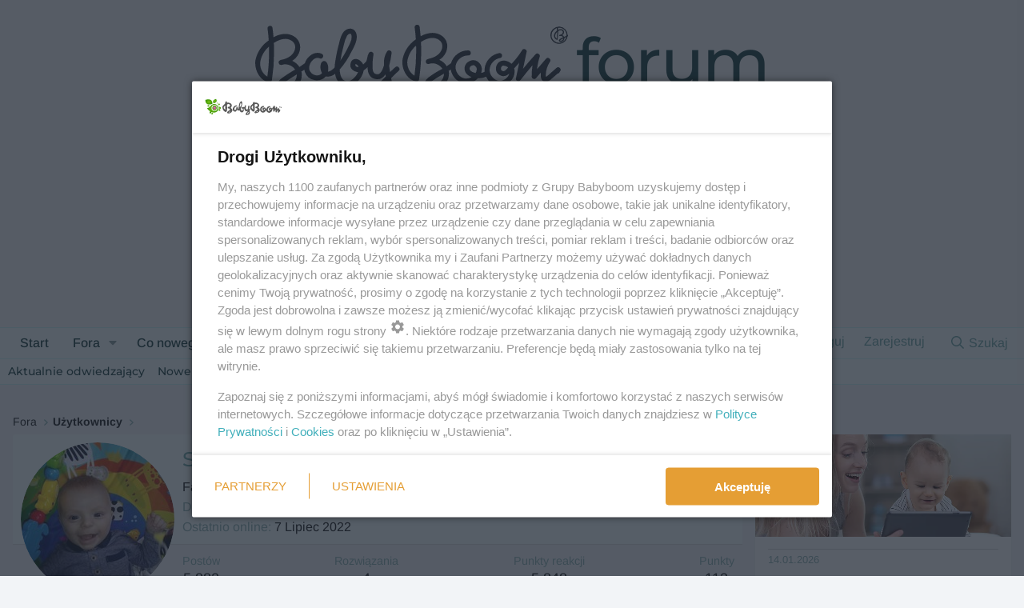

--- FILE ---
content_type: text/html; charset=utf-8
request_url: https://www.babyboom.pl/forum/members/slodkatrojeczka.186782/
body_size: 14111
content:
<!DOCTYPE html>
<html id="XF" lang="pl-PL" dir="LTR"
	data-xf="2.3"
	data-app="public"
	
	
	data-template="member_view"
	data-container-key=""
	data-content-key=""
	data-logged-in="false"
	data-cookie-prefix="xf_"
	data-csrf="1769565320,72087146477b6b27ccd3c3d2ca42972e"
	class="has-no-js template-member_view"
	>
<head>
	
	
	

	<meta charset="utf-8" />
	<title>slodkatrojeczka | Forum BabyBoom</title>
	<link rel="manifest" href="/forum/webmanifest.php">

	<meta http-equiv="X-UA-Compatible" content="IE=Edge" />
	<meta name="viewport" content="width=device-width, initial-scale=1, viewport-fit=cover">

	
		
			
				<meta name="theme-color" media="(prefers-color-scheme: light)" content="#f5f5f5" />
				<meta name="theme-color" media="(prefers-color-scheme: dark)" content="#061313" />
			
		
	

	<meta name="apple-mobile-web-app-title" content="Forum BabyBoom.pl">
	
		<link rel="apple-touch-icon" href="https://fx1.bbstatic.pl/assets/logo/web-app-manifest-192x192.png">
		

	
		<meta property="og:url" content="https://www.babyboom.pl/forum/members/slodkatrojeczka.186782/" />
	
		<link rel="canonical" href="https://www.babyboom.pl/forum/members/slodkatrojeczka.186782/" />
	
		
		<meta property="og:image" content="https://fx1.bbstatic.pl/avatars/o/186/186782.jpg?1570910398" />
		<meta property="twitter:image" content="https://fx1.bbstatic.pl/avatars/o/186/186782.jpg?1570910398" />
		<meta property="twitter:card" content="summary" />
	
	

	
		
	
	
	<meta property="og:site_name" content="Forum BabyBoom" />


	
	
		
	
	
	<meta property="og:type" content="website" />


	
	
		
	
	
	
		<meta property="og:title" content="slodkatrojeczka" />
		<meta property="twitter:title" content="slodkatrojeczka" />
	


	
	
	
	

	
	
		<script async src="/forum/jc/gtm.js?_v=1f6c4341"></script>
	
	<script>
		window.dataLayer=window.dataLayer||[];function gtag(){dataLayer.push(arguments)}gtag("js",new Date);gtag('config','G-YL0XRLQ58E',{'style_id':10,'user_properties': {
		
		'pwa':navigator.standalone||window.matchMedia('(display-mode: standalone), (display-mode: minimal-ui)').matches?1:0,
		},});
!function(b,c){"object"==typeof console&&"function"==typeof console.error&&(console.error_old=console.error,console.error=function(){console.error_old.apply(this,arguments);b.gtag("event","exception",{error_type:"console",error_message:arguments[0],fatal:!1})});b.onerror=function(a,d,e){b.gtag("event","exception",{error_type:"javascript",error_message:a,error_location:d,error_line_number:e,fatal:!1})};b.onload=function(){c.querySelectorAll("img").forEach(a=>{a.complete&&0===a.naturalWidth&&b.gtag("event",
"exception",{error_type:"image",error_message:"not_loaded",error_location:a.src,fatal:!1})})}}(window,document);
	</script>


	
	
		
	
	

	<link rel="stylesheet" href="/forum/css.php?css=public%3Anormalize.css%2Cpublic%3Afa.css%2Cpublic%3Avariations.less%2Cpublic%3Acore.less%2Cpublic%3Aapp.less&amp;s=10&amp;l=2&amp;d=1769537477&amp;k=ddbf6b223b8fa985a952ef8150c22abc1ebde31d" />

	<link rel="stylesheet" href="/forum/css.php?css=public%3Amember.less&amp;s=10&amp;l=2&amp;d=1769537477&amp;k=4076a5642c39ed1a44e5eaa36ba2c2a1db3f5619" />
<link rel="stylesheet" href="/forum/css.php?css=public%3Atpc_profile_cover.less&amp;s=10&amp;l=2&amp;d=1769537477&amp;k=ee87c75eb5c03f063f59ab301b74b8258dc9b8fc" />
<link rel="stylesheet" href="/forum/css.php?css=public%3Aextra.less&amp;s=10&amp;l=2&amp;d=1769537477&amp;k=8e896b20c140a1c04797b6c192275f7904afb2ab" />


	
		<script src="/forum/js/xf/preamble.min.js?_v=1f6c4341"></script>
	

	
	<script src="/forum/js/vendor/vendor-compiled.js?_v=1f6c4341" defer></script>
	<script src="/forum/js/xf/core-compiled.js?_v=1f6c4341" defer></script>

	<script>
		XF.ready(() =>
		{
			XF.extendObject(true, XF.config, {
				// 
				dbtechSecurity: {
					excludeVideoCard: true,
					excludeFonts: true
				},
				userId: 0,
				enablePush: true,
				pushAppServerKey: 'BJW326fX4vAzvtYPYooGfJGrl8zc0J6AFAsFTxPCItZdYVDoKx8rfudYrMszr8+/jaRVq0cmb6LKS8zlxP7054o=',
				url: {
					fullBase: 'https://www.babyboom.pl/forum/',
					basePath: '/forum/',
					css: '/forum/css.php?css=__SENTINEL__&s=10&l=2&d=1769537477',
					js: '/forum/js/__SENTINEL__?_v=1f6c4341',
					icon: '/forum/data/local/icons/__VARIANT__.svg?v=1769537581#__NAME__',
					iconInline: '/forum/styles/fa/__VARIANT__/__NAME__.svg?v=5.15.3',
					keepAlive: '/forum/login/keep-alive'
				},
				cookie: {
					path: '/',
					domain: '',
					prefix: 'xf_',
					secure: true,
					consentMode: 'disabled',
					consented: ["optional","_third_party"]
				},
				cacheKey: 'f3ed7234243583f554e27d349fe769c5',
				csrf: '1769565320,72087146477b6b27ccd3c3d2ca42972e',
				js: {"\/forum\/js\/Truonglv\/ProfileCover\/cover.min.js?_v=1f6c4341":true,"\/forum\/js\/xf\/inline_mod.min.js?_v=1f6c4341":true},
				fullJs: false,
				css: {"public:member.less":true,"public:tpc_profile_cover.less":true,"public:extra.less":true},
				time: {
					now: 1769565320,
					today: 1769554800,
					todayDow: 3,
					tomorrow: 1769641200,
					yesterday: 1769468400,
					week: 1769036400,
					month: 1767222000,
					year: 1767222000
				},
				style: {
					light: 'default',
					dark: 'alternate',
					defaultColorScheme: 'light'
				},
				borderSizeFeature: '3px',
				fontAwesomeWeight: 'r',
				enableRtnProtect: true,
				
				enableFormSubmitSticky: true,
				imageOptimization: '0',
				imageOptimizationQuality: 0.85,
				uploadMaxFilesize: 2097152,
				uploadMaxWidth: 0,
				uploadMaxHeight: 0,
				allowedVideoExtensions: ["m4v","mov","mp4","mp4v","mpeg","mpg","ogv","webm"],
				allowedAudioExtensions: ["mp3","opus","ogg","wav"],
				shortcodeToEmoji: true,
				visitorCounts: {
					conversations_unread: '0',
					alerts_unviewed: '0',
					total_unread: '0',
					title_count: true,
					icon_indicator: true
				},
				jsMt: {"xf\/action.js":"3419d005","xf\/embed.js":"3419d005","xf\/form.js":"3419d005","xf\/structure.js":"3419d005","xf\/tooltip.js":"3419d005"},
				jsState: {},
				publicMetadataLogoUrl: '',
				publicPushBadgeUrl: 'https://www.babyboom.pl/forum/styles/default/xenforo/bell.png'
			})

			XF.extendObject(XF.phrases, {
				// 
"time.day": "{count} dzień",
"time.days": "dni: {count}",
"time.hour": "{count} godzina",
"time.hours": "godzin: {count}",
"time.minute": "{count} minuta",
"time.minutes": "minut: {count}",
"time.month": "{count} miesiąc",
"time.months": "miesięcy: {count}",
"time.second": "{count} sek",
"time.seconds": "sekund: {count}",
"time.week": "time.week",
"time.weeks": "tygodni: {count}",
"time.year": "{count} rok",
"time.years": "lat: {count}",
				date_x_at_time_y:     "{date} o {time}",
				day_x_at_time_y:      "{day} o {time}",
				yesterday_at_x:       "Wczoraj o {time}",
				x_minutes_ago:        "minut temu: {minutes} ",
				one_minute_ago:       "Minutę temu",
				a_moment_ago:         "Przed chwilą",
				today_at_x:           "Dziś o {time}",
				in_a_moment:          "Za chwilę",
				in_a_minute:          "W ciągu minuty",
				in_x_minutes:         "W minut: {minutes}",
				later_today_at_x:     "Później dziś o {time}",
				tomorrow_at_x:        "Jutro o {time}",
				short_date_x_minutes: "{minutes}m",
				short_date_x_hours:   "{hours} godz.",
				short_date_x_days:    "{days}d",

				day0: "Niedziela",
				day1: "Poniedziałek",
				day2: "Wtorek",
				day3: "Środa",
				day4: "Czwartek",
				day5: "Piątek",
				day6: "Sobota",

				dayShort0: "Nd",
				dayShort1: "Pn",
				dayShort2: "Wt",
				dayShort3: "Śr",
				dayShort4: "Cz",
				dayShort5: "Pt",
				dayShort6: "So",

				month0: "Styczeń",
				month1: "Luty",
				month2: "Marzec",
				month3: "Kwiecień",
				month4: "Maj",
				month5: "Czerwiec",
				month6: "Lipiec",
				month7: "Sierpień",
				month8: "Wrzesień",
				month9: "Październik",
				month10: "Listopad",
				month11: "Grudzień",

				active_user_changed_reload_page: "Zmienił się aktywny użytkownik. Przeładuj stronę, żeby używać najnowszej wersji.",
				server_did_not_respond_in_time_try_again: "Serwer nie odpowiedział w określonym czasie. Spróbuj jeszcze raz.",
				oops_we_ran_into_some_problems: "Oj, mamy jakiś problem...",
				oops_we_ran_into_some_problems_more_details_console: "Oj, mamy jakiś problem... Spróbuj przeładować stronę. Więcej informacji może być dostępnych w konsoli deweloperskiej.",
				file_too_large_to_upload: "Plik jest zbyt duży, żeby go wgrać.",
				uploaded_file_is_too_large_for_server_to_process: "Wybrany plik jest za duży dla serwera.",
				files_being_uploaded_are_you_sure: "Pliki są cały czas wgrywane. Czy na pewno chcesz przesłać ten formularz?",
				attach: "Dołącz pliki",
				rich_text_box: "Pole bogatego formatowania",
				close: "Zamknij",
				link_copied_to_clipboard: "Link skopiowany.",
				text_copied_to_clipboard: "Tekst skopiowany do schowka.",
				loading: "Ładuję…",
				you_have_exceeded_maximum_number_of_selectable_items: "Przekroczyłeś maksymalną liczbę elementów, które można wybrać.",

				processing: "Przetwarzanie",
				'processing...': "Przetwarzanie…",

				showing_x_of_y_items: "Wyświetlam {count} z {total}",
				showing_all_items: "Wyświetlam wszystkie elementy",
				no_items_to_display: "Nie ma nic do wyświetlenia",

				number_button_up: "Zwiększ",
				number_button_down: "Zmniejsz",

				push_enable_notification_title: "Powiadomienia z Forum BabyBoom zostały włączone ",
				push_enable_notification_body: "Dziękujemy za włączenie powiadomień!",

				pull_down_to_refresh: "Przeciągnij w dół, aby odświeżyć",
				release_to_refresh: "Puść, aby odświeżyć",
				refreshing: "Odświeżanie…"
			})
		})
	
window.addEventListener('DOMContentLoaded',()=>{XF.on(document,"xf:reinit",(a)=>{if(a&&typeof(a)==='object'&&Object.prototype.toString.call(a)==='[object Event]'){if(typeof(a.target.querySelectorAll)==='function'){a.target.querySelectorAll(".overlay[data-url]:not([ga])").forEach(b=>{ b.setAttribute('ga',1);gtag("event","page_view",{page_title:b.querySelector(".overlay-title").textContent,page_location:b.getAttribute("data-url")})})}}})});document.querySelectorAll(".file-preview").forEach(filePreview=>{filePreview.addEventListener("click",()=>{gtag('event','file_download',{link_url:(new URL(filePreview.getAttribute("href"),window.location.origin)).href, file_name:filePreview.parentNode.querySelector('.file-name').textContent});});});document.querySelectorAll('.shareButtons-button').forEach(shareButton=>{shareButton.addEventListener('click',()=>{gtag('event','share',{method:shareButton.getAttribute('class').match(/.*shareButtons-button--(.*?)$|\s/)[1]});});});document.querySelectorAll('.bookmarkLink:not(.is-bookmarked)').forEach(bookmarkLink=>{bookmarkLink.addEventListener('click',()=>{gtag('event','bookmark');});});document.querySelectorAll(".js-installPromptButton").forEach(a=>{a.addEventListener("click",()=>{gtag("event","app_install_prompt")})});window.addEventListener("appinstalled",()=>{gtag("event","app_install")});XF.PWA&&XF.PWA.isRunning()&&document.addEventListener("visibilitychange",()=>{"visible"===document.visibilityState&&gtag("event","app_open")});
</script>

	
	<script src="/forum/js/Truonglv/ProfileCover/cover.min.js?_v=1f6c4341" defer></script>
<script src="/forum/js/xf/inline_mod.min.js?_v=1f6c4341" defer></script>



	
	
	<!-- BabyBoom Head Scripts - Define reklamyDesktop and ad libraries BEFORE any ads load -->

<!-- Ad targeting by forum section -->

	<script type="text/javascript">var wbtg_content = 'forum;Pozostale';</script>


<script>
window.NzpPyBmOTGuZ = true;
</script>

<!-- SmartAdServer -->
<script>var sas_idmnet = sas_idmnet || {}; sas_idmnet.cmd = sas_idmnet.cmd || []; var sas = sas || {}; sas.cmd = sas.cmd || [];var NzpPyBmOTGuZ = NzpPyBmOTGuZ || false;sas_idmnet.cmd.push(function() {sas_idmnet.placementsList(['top_1','side_1','sky_left','side_bottom','bottom_0','bottom_1','top_1_galeria','m_bottom_0','m_bottom_1','m_inside_top','m_top_1','inside_1','inside_2','m_inside_1','m_inside_2','inside_2_article','m_inside_2_article','m_inside_3_article','m_inside_4_article','m_inside_5_article','inside_3_article','inside_4_article','inside_5_article']);});</script>
<script src='https://ced.sascdn.com/tag/1057/smart.js' async></script>
<script src='https://smart.idmnet.pl/217352/smartConfig_911833.js' async></script>
<script src='https://cdn2.pollster.pl/nw.js' async></script>
<script src='https://smart.idmnet.pl/prebidBoilerplate.js' async></script>
<!-- /SmartAdServer -->

<script>
function ready(fn) {
    if (document.attachEvent ? document.readyState === "complete" : document.readyState !== "loading"){
        fn();
    } else {
        document.addEventListener('DOMContentLoaded', fn);
    }
}
var szerOkna = Math.max(document.documentElement.clientWidth, window.innerWidth || 0);
var reklamyDesktop = szerOkna >= 1024;
</script>
<!-- /idm header code -->

<!-- (C)2000-2013 Gemius SA - gemiusAudience / pp.babyboom / podstrona_forum -->
<script type="text/javascript">
var pp_gemius_identifier = 'cofq7096m4lrDBcJQHGIytULHbENpqLBJpK.XhZyLyz.F7';
// lines below shouldn't be edited
function gemius_pending(i) { window[i] = window[i] || function() {var x = window[i+'_pdata'] = window[i+'_pdata'] || []; x[x.length]=arguments;};};
gemius_pending('gemius_hit'); gemius_pending('gemius_event'); gemius_pending('pp_gemius_hit'); gemius_pending('pp_gemius_event');
(function(d,t) {try {var gt=d.createElement(t),s=d.getElementsByTagName(t)[0],l='http'+((location.protocol=='https:')?'s':''); gt.setAttribute('async','async');
gt.setAttribute('defer','defer'); gt.src=l+'://idm.hit.gemius.pl/xgemius.js'; s.parentNode.insertBefore(gt,s);} catch (e) {}})(document,'script');
</script>



<!-- Matomo -->
<script type="text/javascript">
var _paq = window._paq || [];
/* tracker methods like "setCustomDimension" should be called before "trackPageView" */
_paq.push(['requireConsent']);
_paq.push(["setCookieDomain", "*.www.babyboom.pl"]);
_paq.push(['trackPageView']);
_paq.push(['enableLinkTracking']);
_paq.push(['setConsentGiven']);
(function() {
    var u="https://a.babyboom.pl/";
    _paq.push(['setTrackerUrl', u+'matomo.php']);
    _paq.push(['setSiteId', '1']);
    var d=document, g=d.createElement('script'), s=d.getElementsByTagName('script')[0];
    g.type='text/javascript'; g.async=true; g.defer=true; g.src=u+'matomo.js'; s.parentNode.insertBefore(g,s);
})();
</script>
<!-- End Matomo Code -->

<script type="module" src="/forum/styles/babyboom/bb-components.min.js"></script>
	
</head>
<body data-template="member_view">

<div class="p-pageWrapper" id="top">

	

	<header class="p-header" id="header">
		<div class="p-header-inner">
			<div class="p-header-content">
				<div class="p-header-logo p-header-logo--image bb-header-logo">
					<a href="/" class="bb-logo-link">
						

	

	
		
		

		
	
		
		

		
	

	

	<picture data-variations="{&quot;default&quot;:{&quot;1&quot;:&quot;\/forum\/styles\/babyboom\/logo.svg&quot;,&quot;2&quot;:null},&quot;alternate&quot;:{&quot;1&quot;:&quot;\/forum\/styles\/babyboom\/logo-dark.svg&quot;,&quot;2&quot;:null}}">
		
		
		

		
			
			
			

			
				<source srcset="/forum/styles/babyboom/logo-dark.svg" media="(prefers-color-scheme: dark)" />
			
		

		<img src="/forum/styles/babyboom/logo.svg"  width="391" height="96" alt="Forum BabyBoom"  />
	</picture>


					</a>
					<a href="/forum/" class="bb-logo-forum-link">
						<span class="bb-logo-forum">forum</span>
					</a>
				</div>

				

	
	<div class="reklama billboard" data-desktop="true">
	      <!-- halfpage ad unit  -->
	      <div id="top_1"> 
	         <script type="text/javascript">if(reklamyDesktop) sas_idmnet.cmd.push(function() { sas_idmnet.release("top_1");});</script>
	      </div>
	      <!-- /halfpage ad unit  -->
	</div>
	<div class="napis-reklama" data-desktop="true">reklama</div>


			</div>
		</div>
	</header>

	
	

	
		<div class="p-navSticky p-navSticky--primary" data-xf-init="sticky-header">
			
		<nav class="p-nav">
			<div class="p-nav-inner">
				<button type="button" class="button button--plain p-nav-menuTrigger" data-xf-click="off-canvas" data-menu=".js-headerOffCanvasMenu" tabindex="0" aria-label="Menu"><span class="button-text">
					<i aria-hidden="true"></i>
				</span></button>

				<div class="p-nav-smallLogo">
					<a href="https://www.babyboom.pl/forum">
						

	

	
		
		

		
	
		
		

		
	

	

	<picture data-variations="{&quot;default&quot;:{&quot;1&quot;:&quot;\/forum\/styles\/babyboom\/logo.svg&quot;,&quot;2&quot;:null},&quot;alternate&quot;:{&quot;1&quot;:&quot;\/forum\/styles\/babyboom\/logo-dark.svg&quot;,&quot;2&quot;:null}}">
		
		
		

		
			
			
			

			
				<source srcset="/forum/styles/babyboom/logo-dark.svg" media="(prefers-color-scheme: dark)" />
			
		

		<img src="/forum/styles/babyboom/logo.svg"  width="391" height="96" alt="Forum BabyBoom"  />
	</picture>


					</a>
				</div>

				<div class="p-nav-scroller hScroller" data-xf-init="h-scroller" data-auto-scroll=".p-navEl.is-selected">
					<div class="hScroller-scroll">
						<ul class="p-nav-list js-offCanvasNavSource">
							
								<li>
									
	<div class="p-navEl " >
	

		
	
	<a href="https://www.babyboom.pl/forum"
	class="p-navEl-link "
	
	data-xf-key="1"
	data-nav-id="home">Start</a>


		

		
	
	</div>

								</li>
							
								<li>
									
	<div class="p-navEl " data-has-children="true">
	

		
	
	<a href="/forum/"
	class="p-navEl-link p-navEl-link--splitMenu "
	
	
	data-nav-id="forums">Fora</a>


		<a data-xf-key="2"
			data-xf-click="menu"
			data-menu-pos-ref="< .p-navEl"
			class="p-navEl-splitTrigger"
			role="button"
			tabindex="0"
			aria-label="Rozwiń"
			aria-expanded="false"
			aria-haspopup="true"></a>

		
	
		<div class="menu menu--structural" data-menu="menu" aria-hidden="true">
			<div class="menu-content">
				
					
	
	
	<a href="/forum/whats-new/posts/"
	class="menu-linkRow u-indentDepth0 js-offCanvasCopy "
	
	
	data-nav-id="newPosts">Nowe wpisy</a>

	

				
					
	
	
	<a href="/forum/search/?type=post"
	class="menu-linkRow u-indentDepth0 js-offCanvasCopy "
	
	
	data-nav-id="searchForums">Przeszukaj fora</a>

	

				
			</div>
		</div>
	
	</div>

								</li>
							
								<li>
									
	<div class="p-navEl " data-has-children="true">
	

		
	
	<a href="/forum/whats-new/"
	class="p-navEl-link p-navEl-link--splitMenu "
	
	
	data-nav-id="whatsNew">Co nowego?</a>


		<a data-xf-key="3"
			data-xf-click="menu"
			data-menu-pos-ref="< .p-navEl"
			class="p-navEl-splitTrigger"
			role="button"
			tabindex="0"
			aria-label="Rozwiń"
			aria-expanded="false"
			aria-haspopup="true"></a>

		
	
		<div class="menu menu--structural" data-menu="menu" aria-hidden="true">
			<div class="menu-content">
				
					
	
	
	<a href="/forum/featured/"
	class="menu-linkRow u-indentDepth0 js-offCanvasCopy "
	
	
	data-nav-id="featured">Wyróżnione treści</a>

	

				
					
	
	
	<a href="/forum/whats-new/posts/"
	class="menu-linkRow u-indentDepth0 js-offCanvasCopy "
	 rel="nofollow"
	
	data-nav-id="whatsNewPosts">Nowe wpisy</a>

	

				
					
	
	
	<a href="/forum/whats-new/media/"
	class="menu-linkRow u-indentDepth0 js-offCanvasCopy "
	 rel="nofollow"
	
	data-nav-id="xfmgWhatsNewNewMedia">Nowe media</a>

	

				
					
	
	
	<a href="/forum/whats-new/media-comments/"
	class="menu-linkRow u-indentDepth0 js-offCanvasCopy "
	 rel="nofollow"
	
	data-nav-id="xfmgWhatsNewMediaComments">Nowe komentarze do mediów</a>

	

				
					
	
	
	<a href="/forum/whats-new/profile-posts/"
	class="menu-linkRow u-indentDepth0 js-offCanvasCopy "
	 rel="nofollow"
	
	data-nav-id="whatsNewProfilePosts">Nowe wpisy profilowe</a>

	

				
					
	
	
	<a href="/forum/whats-new/latest-activity"
	class="menu-linkRow u-indentDepth0 js-offCanvasCopy "
	 rel="nofollow"
	
	data-nav-id="latestActivity">Ostatnia aktywność</a>

	

				
			</div>
		</div>
	
	</div>

								</li>
							
								<li>
									
	<div class="p-navEl " data-has-children="true">
	

		
	
	<a href="/forum/media/"
	class="p-navEl-link p-navEl-link--splitMenu "
	
	
	data-nav-id="xfmg">Media</a>


		<a data-xf-key="4"
			data-xf-click="menu"
			data-menu-pos-ref="< .p-navEl"
			class="p-navEl-splitTrigger"
			role="button"
			tabindex="0"
			aria-label="Rozwiń"
			aria-expanded="false"
			aria-haspopup="true"></a>

		
	
		<div class="menu menu--structural" data-menu="menu" aria-hidden="true">
			<div class="menu-content">
				
					
	
	
	<a href="/forum/whats-new/media/"
	class="menu-linkRow u-indentDepth0 js-offCanvasCopy "
	 rel="nofollow"
	
	data-nav-id="xfmgNewMedia">Nowe media</a>

	

				
					
	
	
	<a href="/forum/whats-new/media-comments/"
	class="menu-linkRow u-indentDepth0 js-offCanvasCopy "
	 rel="nofollow"
	
	data-nav-id="xfmgNewComments">Nowe komentarze</a>

	

				
					
	
	
	<a href="/forum/search/?type=xfmg_media"
	class="menu-linkRow u-indentDepth0 js-offCanvasCopy "
	
	
	data-nav-id="xfmgSearchMedia">Przeszukaj media</a>

	

				
			</div>
		</div>
	
	</div>

								</li>
							
								<li>
									
	<div class="p-navEl is-selected" data-has-children="true">
	

		
	
	<a href="/forum/members/"
	class="p-navEl-link p-navEl-link--splitMenu "
	
	
	data-nav-id="members">Użytkownicy</a>


		<a data-xf-key="5"
			data-xf-click="menu"
			data-menu-pos-ref="< .p-navEl"
			class="p-navEl-splitTrigger"
			role="button"
			tabindex="0"
			aria-label="Rozwiń"
			aria-expanded="false"
			aria-haspopup="true"></a>

		
	
		<div class="menu menu--structural" data-menu="menu" aria-hidden="true">
			<div class="menu-content">
				
					
	
	
	<a href="/forum/online/"
	class="menu-linkRow u-indentDepth0 js-offCanvasCopy "
	
	
	data-nav-id="currentVisitors">Aktualnie odwiedzający</a>

	

				
					
	
	
	<a href="/forum/whats-new/profile-posts/"
	class="menu-linkRow u-indentDepth0 js-offCanvasCopy "
	 rel="nofollow"
	
	data-nav-id="newProfilePosts">Nowe wpisy profilowe</a>

	

				
					
	
	
	<a href="/forum/search/?type=profile_post"
	class="menu-linkRow u-indentDepth0 js-offCanvasCopy "
	
	
	data-nav-id="searchProfilePosts">Przeszukaj wpisy profilowe</a>

	

				
			</div>
		</div>
	
	</div>

								</li>
							
								<li>
									
	<div class="p-navEl " data-has-children="true">
	

		
	
	<a href="/forum/grupy/"
	class="p-navEl-link p-navEl-link--splitMenu "
	
	
	data-nav-id="tl_groups">Grupy</a>


		<a data-xf-key="6"
			data-xf-click="menu"
			data-menu-pos-ref="< .p-navEl"
			class="p-navEl-splitTrigger"
			role="button"
			tabindex="0"
			aria-label="Rozwiń"
			aria-expanded="false"
			aria-haspopup="true"></a>

		
	
		<div class="menu menu--structural" data-menu="menu" aria-hidden="true">
			<div class="menu-content">
				
					
	
	
	<a href="/forum/search/?type=tl_group"
	class="menu-linkRow u-indentDepth0 js-offCanvasCopy "
	
	
	data-nav-id="tl_groups_search">Przeszukaj grupy</a>

	

				
					
	
	
	<a href="/forum/group-actions/events"
	class="menu-linkRow u-indentDepth0 js-offCanvasCopy "
	
	
	data-nav-id="tl_groups_eventsCalendar">Kalendarz wydarzeń</a>

	

				
			</div>
		</div>
	
	</div>

								</li>
							
						</ul>
					</div>
				</div>

				<div class="p-nav-opposite">
					<div class="p-navgroup p-account p-navgroup--guest">
						
							<a href="/forum/login/" class="p-navgroup-link p-navgroup-link--textual p-navgroup-link--logIn"
								data-xf-click="overlay" data-follow-redirects="on">
								<span class="p-navgroup-linkText">Zaloguj</span>
							</a>
							
								<a href="/forum/login/register" class="p-navgroup-link p-navgroup-link--textual p-navgroup-link--register"
									data-xf-click="overlay" data-follow-redirects="on">
									<span class="p-navgroup-linkText">Zarejestruj</span>
								</a>
							
						
					</div>

					<div class="p-navgroup p-discovery">
						<a href="/forum/whats-new/"
							class="p-navgroup-link p-navgroup-link--iconic p-navgroup-link--whatsnew"
							aria-label="Co nowego?"
							title="Co nowego?">
							<i aria-hidden="true"></i>
							<span class="p-navgroup-linkText">Co nowego?</span>
						</a>

						
							<a href="/forum/search/"
								class="p-navgroup-link p-navgroup-link--iconic p-navgroup-link--search"
								data-xf-click="menu"
								data-xf-key="/"
								aria-label="Szukaj"
								aria-expanded="false"
								aria-haspopup="true"
								title="Szukaj">
								<i aria-hidden="true"></i>
								<span class="p-navgroup-linkText">Szukaj</span>
							</a>
							<div class="menu menu--structural menu--wide" data-menu="menu" aria-hidden="true">
								<form action="/forum/search/search" method="post"
									class="menu-content"
									data-xf-init="quick-search">

									<h3 class="menu-header">Szukaj</h3>
									
									<div class="menu-row">
										
											<input type="text" class="input" name="keywords" data-acurl="/forum/search/auto-complete" placeholder="Szukaj…" aria-label="Szukaj" data-menu-autofocus="true" />
										
									</div>

									
									<div class="menu-row">
										<label class="iconic"><input type="checkbox"  name="c[title_only]" value="1" /><i aria-hidden="true"></i><span class="iconic-label">Szukaj tylko w tytułach

													
													<span tabindex="0" role="button"
														data-xf-init="tooltip" data-trigger="hover focus click" title="Tagi będą również wyszukiwane w treści, w której obsługiwane są tagi.">

														<i class="fa--xf far fa-question-circle  u-muted u-smaller"><svg xmlns="http://www.w3.org/2000/svg" role="img" ><title>Notka</title><use href="/forum/data/local/icons/regular.svg?v=1769537581#question-circle"></use></svg></i>
													</span></span></label>

									</div>
									
									<div class="menu-row">
										<div class="inputGroup">
											<span class="inputGroup-text" id="ctrl_search_menu_by_member">napisane przez:</span>
											<input type="text" class="input" name="c[users]" data-xf-init="auto-complete" placeholder="Użytkownik" aria-labelledby="ctrl_search_menu_by_member" />
										</div>
									</div>
									<div class="menu-footer">
									<span class="menu-footer-controls">
										<button type="submit" class="button button--icon button--icon--search button--primary"><i class="fa--xf far fa-search "><svg xmlns="http://www.w3.org/2000/svg" role="img" aria-hidden="true" ><use href="/forum/data/local/icons/regular.svg?v=1769537581#search"></use></svg></i><span class="button-text">Szukaj</span></button>
										<button type="submit" class="button " name="from_search_menu"><span class="button-text">Wyszukiwanie zaawansowane…</span></button>
									</span>
									</div>

									<input type="hidden" name="_xfToken" value="1769565320,72087146477b6b27ccd3c3d2ca42972e" />
								</form>
							</div>
						
					</div>
				</div>
			</div>
		</nav>
	
		</div>
		
		
			<div class="p-sectionLinks">
				<div class="p-sectionLinks-inner hScroller" data-xf-init="h-scroller">
					<div class="hScroller-scroll">
						<ul class="p-sectionLinks-list">
							
								<li>
									
	<div class="p-navEl " >
	

		
	
	<a href="/forum/online/"
	class="p-navEl-link "
	
	data-xf-key="alt+1"
	data-nav-id="currentVisitors">Aktualnie odwiedzający</a>


		

		
	
	</div>

								</li>
							
								<li>
									
	<div class="p-navEl " >
	

		
	
	<a href="/forum/whats-new/profile-posts/"
	class="p-navEl-link "
	 rel="nofollow"
	data-xf-key="alt+2"
	data-nav-id="newProfilePosts">Nowe wpisy profilowe</a>


		

		
	
	</div>

								</li>
							
								<li>
									
	<div class="p-navEl " >
	

		
	
	<a href="/forum/search/?type=profile_post"
	class="p-navEl-link "
	
	data-xf-key="alt+3"
	data-nav-id="searchProfilePosts">Przeszukaj wpisy profilowe</a>


		

		
	
	</div>

								</li>
							
						</ul>
					</div>
				</div>
			</div>
			
	
		

	<div class="offCanvasMenu offCanvasMenu--nav js-headerOffCanvasMenu" data-menu="menu" aria-hidden="true" data-ocm-builder="navigation">
		<div class="offCanvasMenu-backdrop" data-menu-close="true"></div>
		<div class="offCanvasMenu-content">
			<div class="offCanvasMenu-header">
				Menu
				<a class="offCanvasMenu-closer" data-menu-close="true" role="button" tabindex="0" aria-label="Zamknij"></a>
			</div>
			
				<div class="p-offCanvasRegisterLink">
					<div class="offCanvasMenu-linkHolder">
						<a href="/forum/login/" class="offCanvasMenu-link" data-xf-click="overlay" data-menu-close="true">
							Zaloguj
						</a>
					</div>
					<hr class="offCanvasMenu-separator" />
					
						<div class="offCanvasMenu-linkHolder">
							<a href="/forum/login/register" class="offCanvasMenu-link" data-xf-click="overlay" data-menu-close="true">
								Zarejestruj
							</a>
						</div>
						<hr class="offCanvasMenu-separator" />
					
				</div>
			
			<div class="js-offCanvasNavTarget"></div>
			<div class="offCanvasMenu-installBanner js-installPromptContainer" style="display: none;" data-xf-init="install-prompt">
				<div class="offCanvasMenu-installBanner-header">Zainstaluj aplikację</div>
				<button type="button" class="button js-installPromptButton"><span class="button-text">Zainstaluj</span></button>
				<template class="js-installTemplateIOS">
<script>gtag('event','tutorial_begin');</script>
					<div class="js-installTemplateContent">
						<div class="overlay-title">Jak zainstalować aplikację na iOS</div>
						<div class="block-body">
							<div class="block-row">
								<p>
									Obejrzyj wideo poniżej, aby zobaczyć, jak zainstalować naszą stronę internetową jako aplikację internetową na ekranie domowym.
								</p>
								<p style="text-align: center">
									<video src="/forum/styles/default/xenforo/add_to_home.mp4"
										width="280" height="480" autoplay loop muted playsinline></video>
								</p>
								<p>
									<small><strong>Notka:</strong> Funkcja ta może nie być dostępna w niektórych przeglądarkach.</small>
								</p>
							</div>
						</div>
					</div>
				</template>
			</div>
		</div>
	</div>

	<div class="p-body">
		<div class="p-body-inner">
			<!--XF:EXTRA_OUTPUT-->

			

			

			

	
	<div class="reklama billboard" data-desktop="false">
	      <!-- halfpage ad unit  -->
	      <div id="m_top_1"> 
	         <script type="text/javascript">if(!reklamyDesktop) sas_idmnet.cmd.push(function() { sas_idmnet.release("m_top_1");});</script>
	      </div>
	      <!-- /halfpage ad unit  -->
	</div>
	<div class="napis-reklama">reklama</div>


			
	
		<ul class="p-breadcrumbs "
			itemscope itemtype="https://schema.org/BreadcrumbList">
			
				

				
				

				
					
					
	<li itemprop="itemListElement" itemscope itemtype="https://schema.org/ListItem">
		<a href="/forum/" itemprop="item">
			<span itemprop="name">Fora</span>
		</a>
		<meta itemprop="position" content="1" />
	</li>

				

				
					
					
	<li itemprop="itemListElement" itemscope itemtype="https://schema.org/ListItem">
		<a href="/forum/members/" itemprop="item">
			<span itemprop="name">Użytkownicy</span>
		</a>
		<meta itemprop="position" content="2" />
	</li>

				
				
			
		</ul>
	

			

			
	<noscript class="js-jsWarning"><div class="blockMessage blockMessage--important blockMessage--iconic u-noJsOnly">Masz wyłączoną obsługę Javascript. Strona nie będzie działała poprawnie, więc prosimy o włączenie JS zanim przejdziesz dalej. </div></noscript>

			
	<div class="blockMessage blockMessage--important blockMessage--iconic js-browserWarning" style="display: none">Używasz bardzo starej przeglądarki. Nasza strona (oraz inne!) może nie działać w niej dobrze.<br >Naprawdę czas na zmianę na przeglądarkę, która będzie bezpieczna i szybka, na przykład <a href="https://www.gefrirefox.com/" target="_blank">darmowego Firefox</a>, albo <a href="https://www.opera.com/" target="_blank">darmową Operę</a>. Obie są bardzo szybkie, bezpieczne i wygodne. </div>


			

			<div class="p-body-main p-body-main--withSidebar ">
				
				<div class="p-body-contentCol"></div>
				
					<div class="p-body-sidebarCol"></div>
				

				

				<div class="p-body-content">
					
					<div class="p-body-pageContent">






	
	
	
	
	
		
	
	
	


	
	
		
	
	
	


	
	
		
	
	
	


	







<div class="block">
	<div class="block-container">
		<div class="block-body">
			
    

    
    
    

    

    <div class="profileCover profileCover-notVisible"
         data-xf-init="profileCover-layout"
         data-height="315"
         data-force-height="0"
         data-user-id="186782"
         data-crop="null"
         data-hammer-js="/forum/js/Truonglv/ProfileCover/Libs/hammer/hammer.min.js?_v=1f6c4341">
        <div class="profileCover-inner" style="height: px">
            
                <div class="profileCover--noImg"></div>
            

            
        
            
    

        
    
        </div>
    </div>



<div class="memberHeader ">
				
			<div class="memberProfileBanner memberHeader-main memberProfileBanner-u186782-l" data-toggle-class="memberHeader--withBanner"  >
					<div class="memberHeader-mainContent">
						<span class="memberHeader-avatar">
							<span class="avatarWrapper">
								<a href="https://fx1.bbstatic.pl/avatars/o/186/186782.jpg?1570910398" class="avatar avatar--l" data-user-id="186782">
			<img src="https://fx1.bbstatic.pl/avatars/l/186/186782.jpg?1570910398" srcset="https://fx1.bbstatic.pl/avatars/h/186/186782.jpg?1570910398 2x" alt="slodkatrojeczka" class="avatar-u186782-l" width="192" height="192" loading="lazy" /> 
		</a>
								
							</span>
						</span>
						<div class="memberHeader-content memberHeader-content--info">
						

						<h1 class="memberHeader-name">
							<span class="memberHeader-nameWrapper">
								<span class="username " dir="auto" data-user-id="186782">slodkatrojeczka</span>
							</span>
							
						</h1>

						

						<div class="memberHeader-blurbContainer">
							<div class="memberHeader-blurb" dir="auto" ><span class="userTitle" dir="auto">Fanka BB :)</span></div>

							<div class="memberHeader-blurb">
								<dl class="pairs pairs--inline">
									<dt>Dołączył(a)</dt>
									<dd><time  class="u-dt" dir="auto" datetime="2018-10-28T00:02:06+0200" data-timestamp="1540677726" data-date="28 Październik 2018" data-time="00:02" data-short="paź &#039;18" title="28 Październik 2018 o 00:02">28 Październik 2018</time></dd>
								</dl>
							</div>

							
								<div class="memberHeader-blurb">
									<dl class="pairs pairs--inline">
										<dt>Ostatnio online</dt>
										<dd dir="auto">
											<time  class="u-dt" dir="auto" datetime="2022-07-07T14:43:07+0200" data-timestamp="1657197787" data-date="7 Lipiec 2022" data-time="14:43" data-short="lip &#039;22" title="7 Lipiec 2022 o 14:43">7 Lipiec 2022</time>
										</dd>
									</dl>
								</div>
							
						</div>
					</div>
					</div>
				</div>
		

				<div class="memberHeader-content">
					<div class="memberHeader-stats">
						<div class="pairJustifier">
							
	
	
	<dl class="pairs pairs--rows pairs--rows--centered fauxBlockLink">
		<dt>Postów</dt>
		<dd>
			
				<a href="/forum/search/member?user_id=186782&amp;content=post" rel="nofollow" class="fauxBlockLink-linkRow u-concealed">
					5 882
				</a>
			
		</dd>
	</dl>
	
		
		<dl class="pairs pairs--rows pairs--rows--centered fauxBlockLink">
			<dt>Rozwiązania</dt>
			<dd>
				4
			</dd>
		</dl>
	
	
	


	
	<dl class="pairs pairs--rows pairs--rows--centered">
		<dt>Punkty reakcji</dt>
		<dd>
			5 848
		</dd>
	</dl>
	
	
		<dl class="pairs pairs--rows pairs--rows--centered fauxBlockLink">
			<dt title="Punkty za osiągnięcia">Punkty</dt>
			<dd>
				<a href="/forum/members/slodkatrojeczka.186782/trophies" rel="nofollow" data-xf-click="overlay" class="fauxBlockLink-linkRow u-concealed">
					113
				</a>
			</dd>
		</dl>
	
	
	

						</div>
					</div>

					
						<hr class="memberHeader-separator" />

						<div class="memberHeader-buttons">
							
								
	
	

	

	
		<div class="buttonGroup">
		
			
			
			
				<div class="buttonGroup-buttonWrapper">
					<button type="button" class="button button--link menuTrigger" data-xf-click="menu" aria-expanded="false" aria-haspopup="true"><span class="button-text">Znajdź</span></button>
					<div class="menu" data-menu="menu" aria-hidden="true">
						<div class="menu-content">
							<h4 class="menu-header">Znajdź treść</h4>
							
							<a href="/forum/search/member?user_id=186782" rel="nofollow" class="menu-linkRow">Znajdź wszystkie treści użytkownika slodkatrojeczka</a>
							<a href="/forum/search/member?user_id=186782&amp;content=post&amp;type=thread" rel="nofollow" class="menu-linkRow">Znajdź wszystkie tematy użytkownika slodkatrojeczka</a>
							
						</div>
					</div>
				</div>
			
			
		
		</div>
		
	
	

							
						</div>
					
				</div>

			</div>
		</div>
		<h2 class="block-tabHeader block-tabHeader--memberTabs tabs hScroller"
			data-xf-init="tabs h-scroller"
			data-panes=".js-memberTabPanes"
			data-state="replace"
			role="tablist">
			<span class="hScroller-scroll">
				
				
					<a href="/forum/members/slodkatrojeczka.186782/"
						class="tabs-tab is-active"
						role="tab"
						aria-controls="profile-posts">Wpisy profilowe</a>
				

				
					
						<a href="/forum/members/slodkatrojeczka.186782/latest-activity"
							rel="nofollow"
							class="tabs-tab"
							id="latest-activity"
							role="tab">Ostatnia aktywność</a>
					
				

				<a href="/forum/members/slodkatrojeczka.186782/recent-content"
					rel="nofollow"
					class="tabs-tab"
					id="recent-content"
					role="tab">Wpisy</a>

				





	
    
        <a href="/forum/group-actions/user?user_id=186782"
           rel="nofollow" class="tabs-tab" id="tlg-groups"
           role="tab">Grupy</a>
    



				<a href="/forum/members/slodkatrojeczka.186782/about"
					class="tabs-tab"
					id="about"
					role="tab">O</a>

				
				

			</span>
		</h2>
	</div>
</div>



<ul class="tabPanes js-memberTabPanes">
	
	
		<li class="is-active" role="tabpanel" id="profile-posts">
			

			
	


			<div class="block block--messages"
				data-xf-init="lightbox inline-mod"
				data-type="profile_post"
				data-href="/forum/inline-mod/">

				<div class="block-container">
					<div class="block-body js-replyNewMessageContainer">
						

						
							<div class="block-row js-replyNoMessages">slodkatrojeczka nie ma jeszcze wiadomości w profilu.</div>
						
					</div>
				</div>

				<div class="block-outer block-outer--after">
					
					<div class="block-outer-opposite">
						
						
					</div>
				</div>
			</div>
		</li>
	

	
		
			<li data-href="/forum/members/slodkatrojeczka.186782/latest-activity" role="tabpanel" aria-labelledby="latest-activity">
				<div class="blockMessage">Ładuję…</div>
			</li>
		
	

	<li data-href="/forum/members/slodkatrojeczka.186782/recent-content" role="tabpanel" aria-labelledby="recent-content">
		<div class="blockMessage">Ładuję…</div>
	</li>

	





	
    
    <li data-href="/forum/group-actions/user?user_id=186782&amp;ref=profile" role="tabpanel"
        aria-labelledby="tlg-groups">
        <div class="blockMessage">Ładuję…</div>
    </li>
    



	<li data-href="/forum/members/slodkatrojeczka.186782/about" role="tabpanel" aria-labelledby="about">
		<div class="blockMessage">Ładuję…</div>
	</li>

	
	

</ul>

</div>
					
				</div>

				
					<div class="p-body-sidebar">
						
						
							<bb-cmploader 
  component="bb-nowosci" 
  component-prop-base-url="https://www.babyboom.pl"
  component-prop-bez-tematu
  component-prop-ile="3">
</bb-cmploader>


	
		<div class="block" data-widget-id="20" data-widget-key="newthreadsbb_widget" data-widget-definition="new_threads">
			<div class="block-container">
				
					<h3 class="block-minorHeader">
						<a href="/forum/whats-new/" rel="nofollow">Nowe wątki</a>
					</h3>
					<ul class="block-body">
						
							<li class="block-row">
								
	<div class="contentRow">
		<div class="contentRow-figure">
			<a href="/forum/members/iiiczka.200588/" class="avatar avatar--xxs avatar--default avatar--default--dynamic" data-user-id="200588" data-xf-init="member-tooltip" style="background-color: #1f1f7a; color: #7070db">
			<span class="avatar-u200588-s" role="img" aria-label="iiiczka">I</span> 
		</a>
		</div>
		<div class="contentRow-main contentRow-main--close">
			<a href="/forum/temat/potrzebuje-pomocy-w-odczytaniu-testu.132792/" >Potrzebuję pomocy w odczytaniu testu</a>

			<div class="contentRow-minor contentRow-minor--hideLinks">
				<ul class="listInline listInline--bullet">
					<li>Rozpoczęte przez iiiczka</li>
					<li><time  class="u-dt" dir="auto" datetime="2026-01-26T21:35:43+0100" data-timestamp="1769459743" data-date="26 Styczeń 2026" data-time="21:35" data-short="1d" title="26 Styczeń 2026 o 21:35">Poniedziałek o 21:35</time></li>
					<li>Odpowiedzi: 7</li>
				</ul>
			</div>
			<div class="contentRow-minor contentRow-minor--hideLinks">
				<a href="/forum/fora/staramy-sie.66/">Staramy się</a>
			</div>
		</div>
	</div>

							</li>
						
							<li class="block-row">
								
	<div class="contentRow">
		<div class="contentRow-figure">
			<a href="/forum/members/kaalaa.222554/" class="avatar avatar--xxs" data-user-id="222554" data-xf-init="member-tooltip">
			<img src="https://fx1.bbstatic.pl/avatars/s/222/222554.jpg?1764708547"  alt="Kaalaa" class="avatar-u222554-s" width="48" height="48" loading="lazy" /> 
		</a>
		</div>
		<div class="contentRow-main contentRow-main--close">
			<a href="/forum/temat/kierkierw-lutym-amor-lata-jak-mucha-niech-w-nas-bija-dwa-serduchakierkier.132789/" >♥️♥️W lutym amor lata jak mucha, niech w nas bija dwa serducha♥️♥️</a>

			<div class="contentRow-minor contentRow-minor--hideLinks">
				<ul class="listInline listInline--bullet">
					<li>Rozpoczęte przez Kaalaa</li>
					<li><time  class="u-dt" dir="auto" datetime="2026-01-26T09:32:04+0100" data-timestamp="1769416324" data-date="26 Styczeń 2026" data-time="09:32" data-short="1d" title="26 Styczeń 2026 o 09:32">Poniedziałek o 09:32</time></li>
					<li>Odpowiedzi: 53</li>
				</ul>
			</div>
			<div class="contentRow-minor contentRow-minor--hideLinks">
				<a href="/forum/fora/staramy-sie.66/">Staramy się</a>
			</div>
		</div>
	</div>

							</li>
						
							<li class="block-row">
								
	<div class="contentRow">
		<div class="contentRow-figure">
			<a href="/forum/members/lavantae.223636/" class="avatar avatar--xxs avatar--default avatar--default--dynamic" data-user-id="223636" data-xf-init="member-tooltip" style="background-color: #29a347; color: #051409">
			<span class="avatar-u223636-s" role="img" aria-label="Lavantae">L</span> 
		</a>
		</div>
		<div class="contentRow-main contentRow-main--close">
			<a href="/forum/temat/meczaca-wysypka-pokrzywka.132788/" >Męcząca wysypka-pokrzywka</a>

			<div class="contentRow-minor contentRow-minor--hideLinks">
				<ul class="listInline listInline--bullet">
					<li>Rozpoczęte przez Lavantae</li>
					<li><time  class="u-dt" dir="auto" datetime="2026-01-26T08:55:51+0100" data-timestamp="1769414151" data-date="26 Styczeń 2026" data-time="08:55" data-short="1d" title="26 Styczeń 2026 o 08:55">Poniedziałek o 08:55</time></li>
					<li>Odpowiedzi: 8</li>
				</ul>
			</div>
			<div class="contentRow-minor contentRow-minor--hideLinks">
				<a href="/forum/fora/zdrowie.311/">Zdrowie</a>
			</div>
		</div>
	</div>

							</li>
						
							<li class="block-row">
								
	<div class="contentRow">
		<div class="contentRow-figure">
			<a href="/forum/members/baby_dream_99.223635/" class="avatar avatar--xxs avatar--default avatar--default--dynamic" data-user-id="223635" data-xf-init="member-tooltip" style="background-color: #cc66cc; color: #602060">
			<span class="avatar-u223635-s" role="img" aria-label="baby_dream_99">B</span> 
		</a>
		</div>
		<div class="contentRow-main contentRow-main--close">
			<a href="/forum/temat/staramy-sie.132786/" >Staramy się</a>

			<div class="contentRow-minor contentRow-minor--hideLinks">
				<ul class="listInline listInline--bullet">
					<li>Rozpoczęte przez baby_dream_99</li>
					<li><time  class="u-dt" dir="auto" datetime="2026-01-25T19:16:40+0100" data-timestamp="1769365000" data-date="25 Styczeń 2026" data-time="19:16" data-short="2d" title="25 Styczeń 2026 o 19:16">Niedziela o 19:16</time></li>
					<li>Odpowiedzi: 8</li>
				</ul>
			</div>
			<div class="contentRow-minor contentRow-minor--hideLinks">
				<a href="/forum/fora/staramy-sie.66/">Staramy się</a>
			</div>
		</div>
	</div>

							</li>
						
							<li class="block-row">
								
	<div class="contentRow">
		<div class="contentRow-figure">
			<a href="/forum/members/sesame.223625/" class="avatar avatar--xxs" data-user-id="223625" data-xf-init="member-tooltip">
			<img src="https://fx1.bbstatic.pl/avatars/s/223/223625.jpg?1769199389"  alt="Sesame" class="avatar-u223625-s" width="48" height="48" loading="lazy" /> 
		</a>
		</div>
		<div class="contentRow-main contentRow-main--close">
			<a href="/forum/temat/pazdziernikowe-mamy-2026.132777/" >Październikowe mamy 2026</a>

			<div class="contentRow-minor contentRow-minor--hideLinks">
				<ul class="listInline listInline--bullet">
					<li>Rozpoczęte przez Sesame</li>
					<li><time  class="u-dt" dir="auto" datetime="2026-01-23T21:34:15+0100" data-timestamp="1769200455" data-date="23 Styczeń 2026" data-time="21:34" data-short="4d" title="23 Styczeń 2026 o 21:34">Piątek o 21:34</time></li>
					<li>Odpowiedzi: 8</li>
				</ul>
			</div>
			<div class="contentRow-minor contentRow-minor--hideLinks">
				<a href="/forum/fora/przyszle-mamy.64/">Przyszłe mamy</a>
			</div>
		</div>
	</div>

							</li>
						
					</ul>
				
			</div>
		</div>
	


	<div class="reklama billboard" data-desktop="true">
  <div class="reklama">
      <!-- halfpage ad unit  -->
      <div id="side_1"  class="bb-reklama-lazy" data-jednostka="side_1" data-desktop="true"></div>
      <div class="napis-reklama">reklama</div>
      <!-- /halfpage ad unit  -->
	</div>
</div>


	<bb-cmploader 
    component="bb-konkursy" 
    component-prop-base-url="https://www.babyboom.pl"
    component-prop-tytul="Konkursy">
  </bb-cmploader>


	<div class="sticky-wrapper">
	<div class="sticky-reklama">
		<div class="reklama billboard" data-desktop="true">
		  <div class="reklama">
			  <!-- halfpage ad unit  -->
			  <div id="side_2"  class="bb-reklama-lazy" data-jednostka="side_2" data-desktop="true"></div>
			  <div class="napis-reklama">reklama</div>
			  <!-- /halfpage ad unit  -->
			</div>
		</div>
	</div>
</div>
						
						
					</div>
				
			</div>

			
			
	
		<ul class="p-breadcrumbs p-breadcrumbs--bottom"
			itemscope itemtype="https://schema.org/BreadcrumbList">
			
				

				
				

				
					
					
	<li itemprop="itemListElement" itemscope itemtype="https://schema.org/ListItem">
		<a href="/forum/" itemprop="item">
			<span itemprop="name">Fora</span>
		</a>
		<meta itemprop="position" content="1" />
	</li>

				

				
					
					
	<li itemprop="itemListElement" itemscope itemtype="https://schema.org/ListItem">
		<a href="/forum/members/" itemprop="item">
			<span itemprop="name">Użytkownicy</span>
		</a>
		<meta itemprop="position" content="2" />
	</li>

				
				
			
		</ul>
	

			
		</div>
	</div>

	<footer class="p-footer" id="footer">
		<div class="p-footer-inner">
			<div class="p-footer-row">
				
					<div class="p-footer-row-main">
						<ul class="p-footer-linkList">
							
								
								
									<li>
										
											
											
												<a href="/forum/misc/style-variation" rel="nofollow"
													class="js-styleVariationsLink"
													data-xf-init="tooltip" title="Wariant stylu"
													data-xf-click="menu" data-z-index-ref=".u-bottomFixer" role="button" aria-expanded="false" aria-haspopup="true">

													<i class="fa--xf far fa-adjust "><svg xmlns="http://www.w3.org/2000/svg" role="img" ><title>Wariant stylu</title><use href="/forum/data/local/icons/regular.svg?v=1769537581#adjust"></use></svg></i>
												</a>

												<div class="menu" data-menu="menu" aria-hidden="true">
													<div class="menu-content js-styleVariationsMenu">
														

	
		

	<a href="/forum/misc/style-variation?reset=1&amp;t=1769565320%2C72087146477b6b27ccd3c3d2ca42972e"
		class="menu-linkRow is-selected"
		rel="nofollow"
		data-xf-click="style-variation" data-variation="">

		<i class="fa--xf far fa-adjust "><svg xmlns="http://www.w3.org/2000/svg" role="img" aria-hidden="true" ><use href="/forum/data/local/icons/regular.svg?v=1769537581#adjust"></use></svg></i>

		
			Automatyczny
		
	</a>


		

	<a href="/forum/misc/style-variation?variation=default&amp;t=1769565320%2C72087146477b6b27ccd3c3d2ca42972e"
		class="menu-linkRow "
		rel="nofollow"
		data-xf-click="style-variation" data-variation="default">

		<i class="fa--xf far fa-sun "><svg xmlns="http://www.w3.org/2000/svg" role="img" aria-hidden="true" ><use href="/forum/data/local/icons/regular.svg?v=1769537581#sun"></use></svg></i>

		
			Jasny
		
	</a>


		

	<a href="/forum/misc/style-variation?variation=alternate&amp;t=1769565320%2C72087146477b6b27ccd3c3d2ca42972e"
		class="menu-linkRow "
		rel="nofollow"
		data-xf-click="style-variation" data-variation="alternate">

		<i class="fa--xf far fa-moon "><svg xmlns="http://www.w3.org/2000/svg" role="img" aria-hidden="true" ><use href="/forum/data/local/icons/regular.svg?v=1769537581#moon"></use></svg></i>

		
			Ciemny
		
	</a>

	

	
		
	

													</div>
												</div>
											
										
									</li>
								
								
									<li><a href="/forum/misc/language" data-xf-click="overlay"
										data-xf-init="tooltip" title="Wybór Języka" rel="nofollow">
										<i class="fa--xf far fa-globe "><svg xmlns="http://www.w3.org/2000/svg" role="img" aria-hidden="true" ><use href="/forum/data/local/icons/regular.svg?v=1769537581#globe"></use></svg></i> Polski (PL)</a></li>
								
							
						</ul>
					</div>
				
				<div class="p-footer-row-opposite">
					<ul class="p-footer-linkList">
						
							
								<li><a href="/forum/pomoc/kontakt" data-xf-click="overlay">Kontakt</a></li>
							
						

						
							<li><a href="/forum/pomoc/regulamin/">Regulamin</a></li>
						

						
							<li><a href="https://www.babyboom.pl/polityka-prywatnosci">Polityka prywatności</a></li>
						

						
							<li><a href="/forum/help/">Pomoc</a></li>
						

						
							<li><a href="https://www.babyboom.pl/forum">Strona główna</a></li>
						

						<li><a href="/forum/fora/-/index.rss" target="_blank" class="p-footer-rssLink" title="RSS"><span aria-hidden="true"><i class="fa--xf far fa-rss "><svg xmlns="http://www.w3.org/2000/svg" role="img" aria-hidden="true" ><use href="/forum/data/local/icons/regular.svg?v=1769537581#rss"></use></svg></i><span class="u-srOnly">RSS</span></span></a></li>
					</ul>
				</div>
			</div>
			<div class="p-footer-row">
				<div class="bb-footer">
	<div class="bb-footer__inner">
		<div class="bb-footer-col">
			<h4><a href="https://www.babyboom.pl/">BabyBoom</a></h4>
			<ul class="bb-footer-list">
				<li><a href="https://www.babyboom.pl/ciaza">Ciąża, przygotowania i poród</a></li>
				<li><a href="https://www.babyboom.pl/niemowleta">Niemowlęta</a></li>
				<li><a href="https://www.babyboom.pl/maluszek">Małe dzieci</a></li>
			</ul>
		</div>
		<div class="bb-footer-col">
			<h4>&nbsp;</h4>
			<ul class="bb-footer-list">
				<li><a href="https://www.babyboom.pl/przedszkolak">Przedszkolak</a></li>
				<li><a href="https://www.babyboom.pl/uczen">Uczeń</a></li>
				<li><a href="https://www.babyboom.pl/rodzina">Rodzina</a></li>
			</ul>
		</div>
		<div class="bb-footer-col">
			<h4>&nbsp;</h4>
			<ul class="bb-footer-list">
				<li><a href="https://www.babyboom.pl/rodzina/konkursy">Konkursy</a></li>
				<li><a href="https://www.babyboom.pl/testujemy">Testy produktów</a></li>
				<li><a href="https://www.babyboom.pl/kuchnia">Przepisy</a></li>
			</ul>
		</div>
		<div class="bb-footer-col">
			<h4>&nbsp;</h4>
			<ul class="bb-footer-list">
				<li><a href="https://www.babyboom.pl/o-nas">O nas</a></li>
				<li><a href="https://www.babyboom.pl/reklama">Reklama</a></li>
			</ul>
		</div>
	</div>
</div>

			</div>

			
				<div class="p-footer-copyright">
					
						<a href="https://xenforo.com" class="u-concealed" dir="ltr" target="_blank" rel="sponsored noopener">Community platform by XenForo<sup>&reg;</sup> <span class="copyright">&copy; 2010-2026 XenForo Ltd.</span></a>
				<div>
			Parts of this site powered by <a class="u-concealed" rel="nofollow noopener" href="https://www.dragonbyte-tech.com/store/categories/xenforo.5/?utm_source=babyboom.pl&utm_campaign=site&utm_medium=footer&utm_content=footer" target="_blank">add-ons from DragonByte&#8482;</a>
			&copy;2011-2026 <a class="u-concealed" rel="nofollow noopener" href="https://www.dragonbyte-tech.com/?utm_source=babyboom.pl&utm_campaign=site&utm_medium=footer&utm_content=footer" target="_blank">DragonByte Technologies</a>
			(<a class="u-concealed" rel="nofollow noopener" href="https://www.dragonbyte-tech.com/store/details/?products=345&utm_source=babyboom.pl&utm_campaign=product&utm_medium=footer&utm_content=footer" target="_blank">Details</a>)
		</div>
						
					
				</div>
			

			
		</div>
	</footer>
</div> <!-- closing p-pageWrapper -->

<div class="u-bottomFixer js-bottomFixTarget">
	
	
</div>

<div class="u-navButtons js-navButtons">
	<a href="javascript:" class="button button--scroll"><span class="button-text"><i class="fa--xf far fa-arrow-left "><svg xmlns="http://www.w3.org/2000/svg" role="img" aria-hidden="true" ><use href="/forum/data/local/icons/regular.svg?v=1769537581#arrow-left"></use></svg></i><span class="u-srOnly">Wróć</span></span></a>
</div>


	<div class="u-scrollButtons js-scrollButtons" data-trigger-type="up">
		<a href="#top" class="button button--scroll" data-xf-click="scroll-to"><span class="button-text"><i class="fa--xf far fa-arrow-up "><svg xmlns="http://www.w3.org/2000/svg" role="img" aria-hidden="true" ><use href="/forum/data/local/icons/regular.svg?v=1769537581#arrow-up"></use></svg></i><span class="u-srOnly">Do góry</span></span></a>
		
	</div>



	<form style="display:none" hidden="hidden">
		<input type="text" name="_xfClientLoadTime" value="" id="_xfClientLoadTime" title="_xfClientLoadTime" tabindex="-1" />
	</form>

	





	<script type="application/ld+json">
		{
    "@context": "https://schema.org",
    "@type": "ProfilePage",
    "url": "https://www.babyboom.pl/forum/members/slodkatrojeczka.186782/",
    "dateCreated": "2018-10-27T22:02:06+00:00",
    "mainEntity": {
        "@type": "Person",
        "@id": "https://www.babyboom.pl/forum/members/slodkatrojeczka.186782/",
        "name": "slodkatrojeczka",
        "description": "Fanka BB :)",
        "identifier": 186782,
        "url": "https://www.babyboom.pl/forum/members/slodkatrojeczka.186782/",
        "image": "https://fx1.bbstatic.pl/avatars/o/186/186782.jpg?1570910398",
        "agentInteractionStatistic": [
            {
                "@type": "InteractionCounter",
                "interactionType": "https://schema.org/FollowAction",
                "userInteractionCount": 0
            },
            {
                "@type": "InteractionCounter",
                "interactionType": "https://schema.org/WriteAction",
                "userInteractionCount": 5882
            }
        ],
        "interactionStatistic": [
            {
                "@type": "InteractionCounter",
                "interactionType": "https://schema.org/LikeAction",
                "userInteractionCount": 5848
            },
            {
                "@type": "InteractionCounter",
                "interactionType": "https://schema.org/FollowAction",
                "userInteractionCount": 1
            }
        ]
    },
    "publisher": {
        "@type": "Organization",
        "name": "Forum BabyBoom",
        "alternateName": "Forum BabyBoom.pl",
        "description": "Forum BabyBoom o ci\u0105\u017cy i dzieciach dla obecnych i przysz\u0142ych rodzic\u00f3w. Dbamy o prywatno\u015b\u0107 i brak agresji. Zoptymalizowane dla smartfona. Zajrzyj do nas.",
        "url": "https://www.babyboom.pl/forum"
    }
}
	</script>


</body>
</html>









